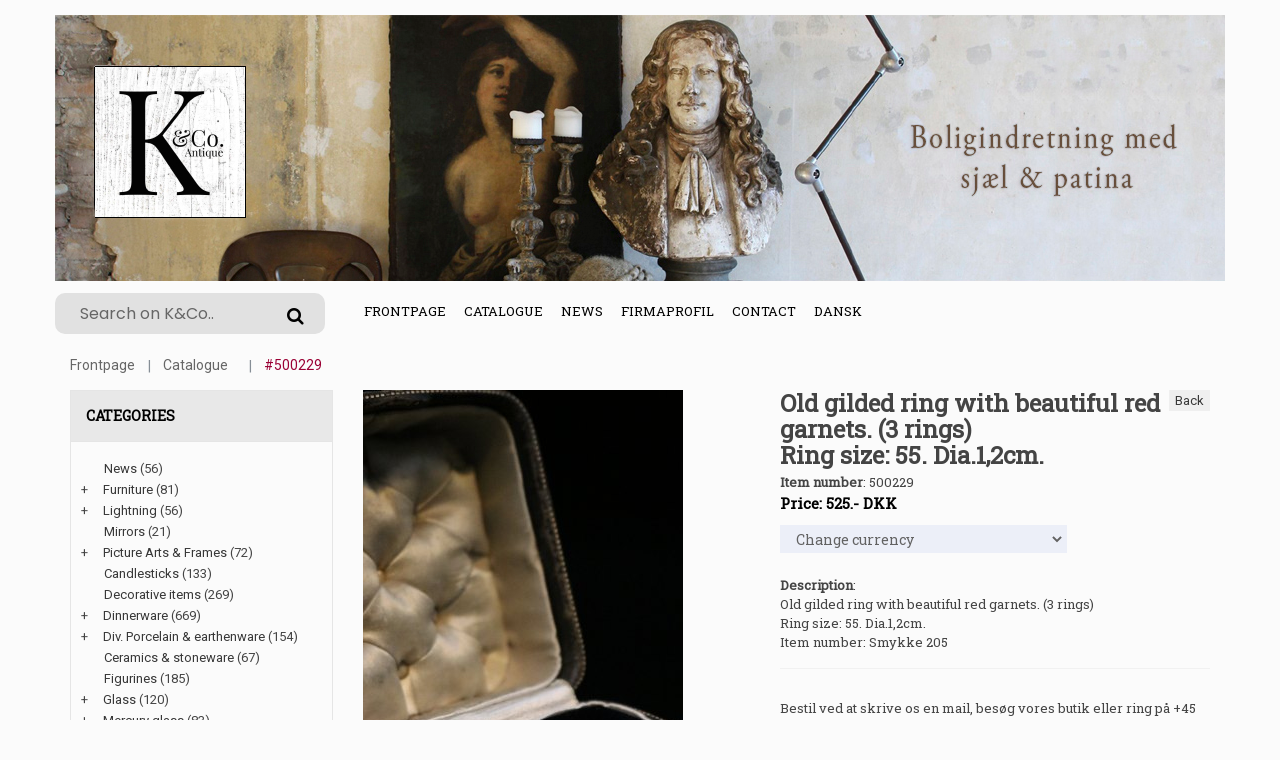

--- FILE ---
content_type: text/html
request_url: https://www.k-co.dk/stort.asp?selbinr=500229&language=44
body_size: 50102
content:

<!doctype html>
<html class="no-js" lang="da">
<head>

        <meta charset="iso-8859-1">
        <meta http-equiv="x-ua-compatible" content="ie=edge">
        <title>K&Co - Old gilded ring with beautiful red garnets. (3 rings) * Ring size: 55. Dia.1,2cm</title>
		<meta http-equiv="content-language" content="en">
		<meta name="title" content="K&Co - Old gilded ring with beautiful red garnets. (3 rings) * Ring size: 55. Dia.1,2cm">
		<meta name="description" content="Old gilded ring with beautiful red garnets. (3 rings) <br>
Ring size: 55. Dia.1,2cm.">
		<meta name="keywords" content="Old, gilded, ring, with, beautiful, red, garnets, rings, size, Dia, 2cm">
        <meta name="viewport" content="width=device-width, initial-scale=1">
         <link rel="shortcut icon" type="image/x-icon" href="assets/img/logo/favicon.png">
				
				<!-- Facebook Open Graph -->		
		
		<meta property="og:title" content="K&Co - Old gilded ring with beautiful red garnets. (3 rings) * Ring size: 55. Dia.1,2cm" />
		<meta property="og:description" content="Old gilded ring with beautiful red garnets. (3 rings) <br>
Ring size: 55. Dia.1,2cm." />
		<meta property="og:type" content="website" />
		<meta property="og:image:width" content="729" />
		<meta property="og:image:height" content="383" />
		<meta property="og:image"  content="https://www.antikvitet.net/k-co/assets/img/logo/logobanner.jpg">
		<meta property="og:url" content="https://www.k-co.dk/stort.asp?selbinr=500229&language=44">			
			
		
		<!-- all css here -->
		<link rel="stylesheet" href="assets/css/bootstrap.min.css">
        <link rel="stylesheet" href="assets/css/font-awesome.min.css">		    
        <link rel="stylesheet" href="assets/css/meanmenu.css">      
        <link rel="stylesheet" href="assets/css/bundle.css">
        <link rel="stylesheet" href="assets/css/style.css">
        <link rel="stylesheet" href="assets/css/kurvstyle2.css">
        <link rel="stylesheet" href="assets/css/responsive.css">
		<link rel="stylesheet" href="assets/css/owl.carousel.min.css">
        <script src="assets/js/vendor/modernizr-3.5.0.min.js"></script>		
		    
</head>

    <body>
	<!-- Google Tag Manager (noscript) -->
	<noscript><iframe src="https://www.googletagmanager.com/ns.html?id=GTM-T5H434Z"
	height="0" width="0" style="display:none;visibility:hidden"></iframe></noscript>
	<!-- End Google Tag Manager (noscript) -->
        <!--[if lte IE 9]>
            <p class="browserupgrade">You are using an <strong>outdated</strong> browser. Please <a href="https://browsehappy.com/">upgrade your browser</a> to improve your experience and security.</p>
        <![endif]-->
	    
		<!-- Header Three Area Start -->
        <header class="header-three-area">	

<div class="container">
  <div class="header-middle-area pt-15">
    <img class="img-fluid" src="assets/img/logo/logobanner.jpg" alt="K&Co">
	<div class="row">
		<div class="col-md-3 search-top">
			<form action="sog.asp" method="get" class="header-search display-none">
				<input type="search" autofocus="autofocus" name="T2" value="" placeholder="Search on K&Co.."><button name="Søg"><i class="fa fa-search"></i></button>	
			</form>
		</div>
						
		<div class="col-lg-6 col-md-3 d-none d-md-block d-lg-block d-xl-block">
            <div class="main-menu display-none">
			    <nav>
				<ul>
					<li class="active"><a href="default.asp">Frontpage</a></li>
					<li class="megamenu"><a href="#">Catalogue</a>
						<ul>
						<li>
							<ul>
							<li>
<tr align=center><td width="100%"><a href="katindex.asp?kukat=6439">News</a></td>

</tr><tr align=center>
<td width="100%"><a href="katindex.asp?kukat=6440" title="Tables, chairs, sofas etc.">Furniture</a></td>

</tr><tr align=center>
<td width="100%"><a href="katindex.asp?kukat=6446" title="Chandeliers, table lamps, floor lamps, industrial lamps, etc.">Lightning</a></td>

</tr><tr align=center>
<td width="100%"><a href="katindex.asp?kukat=6441">Mirrors</a></td>

</tr><tr align=center>
<td width="100%"><a href="katindex.asp?kukat=6452" title="Old silver frames, paintings, etc.">Picture Arts &amp; Frames</a></td>

</tr><tr align=center>
<td width="100%"><a href="katindex.asp?kukat=6450" title="Candlesticks 
French church candlesticks, wooden candlesticks, etc.">Candlesticks</a></td>

</tr><tr align=center>
<td width="100%"><a href="katindex.asp?kukat=6447">Decorative items</a></td>

</tr><tr align=center>
<td width="100%"><a href="katindex.asp?kukat=8201">Dinnerware</a></td>

</tr><tr align=center>
<td width="100%"><a href="katindex.asp?kukat=6449">Div. Porcelain &amp; earthenware</a></td>

</tr><tr align=center>
<td width="100%"><a href="katindex.asp?kukat=10010">Ceramics &amp; stoneware</a></td>

</tr><tr align=center>
<td width="100%"><a href="katindex.asp?kukat=8204">Figurines</a></td>

</tr><tr align=center>
<td width="100%"><a href="katindex.asp?kukat=6456" title="Wine glasses, champagne glasses, etc.">Glass</a></td>

</tr><tr align=center>
<td width="100%"><a href="katindex.asp?kukat=6445">Mercury glass</a></td>

</tr><tr align=center>
<td><a href="katindex.asp?kukat=7595">Jewelry</a></td>

</tr><tr align=center>
<td width="100%"><a href="katindex.asp?kukat=12034">Jewelry box</a></td>

</tr><tr align=center>
<td width="100%"><a href="katindex.asp?kukat=8199">Silver</a></td>

</tr><tr align=center>
<td width="100%"><a href="katindex.asp?kukat=9403" title="Cloth napkins , tablecloths , blankets.">Textile</a></td>

</tr><tr align=center>
<td width="100%"><a href="katindex.asp?kukat=8221" title="Louis Vuitton, Herm&#233;s, Dolce &amp; Gabanna">Vintage Louis Vuitton, Herm&#233;s ....</a></td>

</tr><tr align=center>
<td width="100%"><a href="katindex.asp?kukat=12936">Vintage clothing - hats etc.</a></td>

</tr><tr align=center>
<td width="100%"><a href="katindex.asp?kukat=6457">For the Garden</a></td>

</tr><tr align=center>
<td width="100%"><a href="katindex.asp?kukat=6454">Various</a></td>

</tr><tr align=center>
<td width="100%"><a href="katindex.asp?kukat=6455">Christmas</a></td>

</tr><tr align=center>
<td width="100%"><a href="katindex.asp?kukat=12145">Ester</a></td>

</tr><tr align=center>
<td width="100%"><a href="katindex.asp?kukat=8222">Gift card</a></td>

</tr><tr align=center>
<td width="100%"><a href="katindex.asp?kukat=8898">Inspiration from K&amp;Co.</a></td>

</tr>
</li>
							</ul></li>
					    </ul>
					</li>                                  
					<li><a href="katindex.asp?kukat=6439">News</a></li>                                  
					<li><a href="forret.asp">Firmaprofil</a></li>
					<li><a href="kontakt.asp">Contact</a></li>	
					<li><a href="/stort.asp?sprog=45&amp;selbinr=500229">Dansk</a></li>					
				</ul>
					
			    </nav> 
			</div>							
		</div>
	</div>
  </div>
</div>

	<div class="mainmenu-three-area">
<div class="container">              
	<!-- Mobile Menu Area Start -->
		<div class="mobile-menu-area">
			<div class="mobile-menu">
			    <nav id="mobile-menu-active">
				<ul class="menu-overflow">
					<li><a href="default.asp">Frontpage</a></li>
					<li><a href="#">Catalogue</a>
					    <ul>
						<li>
<tr align=center><td width="100%"><a href="katindex.asp?kukat=6439">News</a></td>

</tr><tr align=center>
<td width="100%"><a href="katindex.asp?kukat=6440" title="Tables, chairs, sofas etc.">Furniture</a></td>

</tr><tr align=center>
<td width="100%"><a href="katindex.asp?kukat=6446" title="Chandeliers, table lamps, floor lamps, industrial lamps, etc.">Lightning</a></td>

</tr><tr align=center>
<td width="100%"><a href="katindex.asp?kukat=6441">Mirrors</a></td>

</tr><tr align=center>
<td width="100%"><a href="katindex.asp?kukat=6452" title="Old silver frames, paintings, etc.">Picture Arts &amp; Frames</a></td>

</tr><tr align=center>
<td width="100%"><a href="katindex.asp?kukat=6450" title="Candlesticks 
French church candlesticks, wooden candlesticks, etc.">Candlesticks</a></td>

</tr><tr align=center>
<td width="100%"><a href="katindex.asp?kukat=6447">Decorative items</a></td>

</tr><tr align=center>
<td width="100%"><a href="katindex.asp?kukat=8201">Dinnerware</a></td>

</tr><tr align=center>
<td width="100%"><a href="katindex.asp?kukat=6449">Div. Porcelain &amp; earthenware</a></td>

</tr><tr align=center>
<td width="100%"><a href="katindex.asp?kukat=10010">Ceramics &amp; stoneware</a></td>

</tr><tr align=center>
<td width="100%"><a href="katindex.asp?kukat=8204">Figurines</a></td>

</tr><tr align=center>
<td width="100%"><a href="katindex.asp?kukat=6456" title="Wine glasses, champagne glasses, etc.">Glass</a></td>

</tr><tr align=center>
<td width="100%"><a href="katindex.asp?kukat=6445">Mercury glass</a></td>

</tr><tr align=center>
<td width="100%"><a href="katindex.asp?kukat=7595">Jewelry</a></td>

</tr><tr align=center>
<td width="100%"><a href="katindex.asp?kukat=12034">Jewelry box</a></td>

</tr><tr align=center>
<td width="100%"><a href="katindex.asp?kukat=8199">Silver</a></td>

</tr><tr align=center>
<td width="100%"><a href="katindex.asp?kukat=9403" title="Cloth napkins , tablecloths , blankets.">Textile</a></td>

</tr><tr align=center>
<td width="100%"><a href="katindex.asp?kukat=8221" title="Louis Vuitton, Herm&#233;s, Dolce &amp; Gabanna">Vintage Louis Vuitton, Herm&#233;s ....</a></td>

</tr><tr align=center>
<td width="100%"><a href="katindex.asp?kukat=12936">Vintage clothing - hats etc.</a></td>

</tr><tr align=center>
<td width="100%"><a href="katindex.asp?kukat=6457">For the Garden</a></td>

</tr><tr align=center>
<td width="100%"><a href="katindex.asp?kukat=6454">Various</a></td>

</tr><tr align=center>
<td width="100%"><a href="katindex.asp?kukat=6455">Christmas</a></td>

</tr><tr align=center>
<td width="100%"><a href="katindex.asp?kukat=12145">Ester</a></td>

</tr><tr align=center>
<td width="100%"><a href="katindex.asp?kukat=8222">Gift card</a></td>

</tr><tr align=center>
<td width="100%"><a href="katindex.asp?kukat=8898">Inspiration from K&amp;Co.</a></td>

</tr>
</li>
					    </ul></li>					
					<li><a href="katindex.asp?kukat=6439">News</a></li>
					<li><a href="forret.asp">Store</a></li>	
				<li><a href="kontakt.asp">Contact</a></li>
				<li><a href="/stort.asp?sprog=45&amp;selbinr=500229">Dansk</a></li>								
				</ul>
			    </nav>
			</div>
			<div class="row">
				<div class="container">
					<form action="sog.asp" method="get" class="header-search smallersearch">
						<input type="text" name="T2" value="" placeholder="Search on K&Co.....">
							<button name="Søg"><i class="icon icon-Search"></i></button>
					</form>				
				</div>
			</div>
		</div>
			
                    <!-- Mobile Menu Area End -->
	</div>
</div>
	</header>

        <!-- Breadcrumb Area Start -->
		<div class="container">
        <div class="breadcrumb-area">
            <div class="container">
                <nav aria-label="breadcrumb">
                    <ul class="breadcrumb">
                        <li class="breadcrumb-item"><a href="default.asp">Frontpage</a></li>
						<li class="breadcrumb-item active"><a href="katindex.asp?kukat=7595">Catalogue</a></li>					
                        <li class="breadcrumb-item active" aria-current="page">#500229</li>						
                    </ul>
					
                </nav>
				
            </div>
        </div>
			<!-- Vis tilføjet til kurv besked -->
        <!-- Breadcrumb Area End -->
        <!-- Product Details Area Start -->

        <div class="product-details-area pb-75" itemscope itemtype="http://schema.org/Product">
            <div class="container">	
	
                <div class="row">			
				  <div class="col-xl-3 col-lg-4 pb-20 d-none d-lg-block hidemobil">
                        <div class="sidebar-widget widget-style-1" id="widget-parent">
                            <h4>Categories</h4>                                                   
                                <div id="category"><ul><li class='accordion'><a href='katindex.asp?kukat=6439'>News</a> (56)</li>
</ul><ul><li class='accordion'><span class='udvid'>+</span><a href='katindex.asp?kukat=6440'>Furniture</a> (81)</li>
	<ul class='panelmenu'>	<li class='accordion'><a href='katindex.asp?kukat=8215'>Chairs / stools (14)</a></li>
 		<li class='accordion'><a href='katindex.asp?kukat=8216'>Tables (32)</a></li>
 		<li class='accordion'><a href='katindex.asp?kukat=8217'>Cabiinets (3)</a></li>
 		<li class='accordion'><a href='katindex.asp?kukat=8219'>Chests - etc. (7)</a></li>
 		<li class='accordion'><a href='katindex.asp?kukat=8220'>Sofa - benches (3)</a></li>
 		<li class='accordion'><a href='katindex.asp?kukat=11957'>Pedestals & columns (12)</a></li>
 		<li class='accordion'><a href='katindex.asp?kukat=11958'>Bookcases , shelves , etc. (5)</a></li>
 		<li class='accordion'><a href='katindex.asp?kukat=8218'>Div. Furniture (1)</a></li>
 		<li class='accordion'><a href='katindex.asp?kukat=9404'>Coat racks (5)</a></li>
	</ul></ul><ul><li class='accordion'><span class='udvid'>+</span><a href='katindex.asp?kukat=6446'>Lightning</a> (56)</li>
	<ul class='panelmenu'>	<li class='accordion'><a href='katindex.asp?kukat=8226'>Ceiling Lighting (32)</a></li>
 		<li class='accordion'><a href='katindex.asp?kukat=8227'>Table lamps / Wall lamps (21)</a></li>
 		<li class='accordion'><a href='katindex.asp?kukat=8228'>Floor lamps (3)</a></li>
	</ul></ul><ul><li class='accordion'><a href='katindex.asp?kukat=6441'>Mirrors</a> (21)</li>
</ul><ul><li class='accordion'><span class='udvid'>+</span><a href='katindex.asp?kukat=6452'>Picture Arts & Frames</a> (72)</li>
	<ul class='panelmenu'>	<li class='accordion'><a href='katindex.asp?kukat=12035'>Paintings (28)</a></li>
 		<li class='accordion'><a href='katindex.asp?kukat=12036'>Frames (22)</a></li>
 		<li class='accordion'><a href='katindex.asp?kukat=12037'>Engraving, prints, posters, etc. (22)</a></li>
	</ul></ul><ul><li class='accordion'><a href='katindex.asp?kukat=6450'>Candlesticks</a> (133)</li>
</ul><ul><li class='accordion'><a href='katindex.asp?kukat=6447'>Decorative items</a> (269)</li>
</ul><ul><li class='accordion'><span class='udvid'>+</span><a href='katindex.asp?kukat=8201'>Dinnerware</a> (669)</li>
	<ul class='panelmenu'>	<li class='accordion'><a href='katindex.asp?kukat=8442'>Div. Royal Copenhagen (45)</a></li>
 		<li class='accordion'><a href='katindex.asp?kukat=8202'>Royal Copenhagen - Blue Fluted (12)</a></li>
 		<li class='accordion'><a href='katindex.asp?kukat=8238'>Royal Copenhagen - Blue Fluted - Plain (134)</a></li>
 		<li class='accordion'><a href='katindex.asp?kukat=8236'>Royal Copenhagen - Blue Fluted - Half Lace (47)</a></li>
 		<li class='accordion'><a href='katindex.asp?kukat=8237'>Royal Copenhagen - Blue Fluted - Full lace (42)</a></li>
 		<li class='accordion'><a href='katindex.asp?kukat=9984'>Royal Copenhagen - Blue Fluted Mega (4)</a></li>
 		<li class='accordion'><a href='katindex.asp?kukat=12962'>RC. Blue Fluted spare parts (3)</a></li>
 		<li class='accordion'><a href='katindex.asp?kukat=12576'>Royal Copenhagen - Princess (1)</a></li>
 		<li class='accordion'><a href='katindex.asp?kukat=12999'>Royal Copenhagen Princess Gold (5)</a></li>
 		<li class='accordion'><a href='katindex.asp?kukat=8203'>Royal Copenhagen - Blue flower (10)</a></li>
 		<li class='accordion'><a href='katindex.asp?kukat=9653'>Royal Copenhagen - Blue Flower - Angular (32)</a></li>
 		<li class='accordion'><a href='katindex.asp?kukat=9652'>Royal Copenhagen - Blue Flower - Braided (60)</a></li>
 		<li class='accordion'><a href='katindex.asp?kukat=9654'>Royal Copenhagen - Blue Flower - Curved (34)</a></li>
 		<li class='accordion'><a href='katindex.asp?kukat=12294'>RC. Juliane Marie Blue Flower (7)</a></li>
 		<li class='accordion'><a href='katindex.asp?kukat=12736'>Royal Copenhagen - Blue Rose (4)</a></li>
 		<li class='accordion'><a href='katindex.asp?kukat=11525'>Royal Copenhagen - Purpur Flower - Edged (6)</a></li>
 		<li class='accordion'><a href='katindex.asp?kukat=8205'>Royal Copenhagen - Flora Danica (9)</a></li>
 		<li class='accordion'><a href='katindex.asp?kukat=11507'>Royal Copenhagen - White Flora Danica (4)</a></li>
 		<li class='accordion'><a href='katindex.asp?kukat=8207'>Royal Copenhagen - Sachian Flower (5)</a></li>
 		<li class='accordion'><a href='katindex.asp?kukat=8850'>Royal Copenhagen - Henriette (6)</a></li>
 		<li class='accordion'><a href='katindex.asp?kukat=8209'>Royal Copenhagen - Fish dinnerware (7)</a></li>
 		<li class='accordion'><a href='katindex.asp?kukat=9043'>Royal Copenhagen - Gold Fan Dinnerware (4)</a></li>
 		<li class='accordion'><a href='katindex.asp?kukat=8206'>Royal Copenhagen - Blue Fan (12)</a></li>
 		<li class='accordion'><a href='katindex.asp?kukat=9831'>Royal Copehagen - White Fan (3)</a></li>
 		<li class='accordion'><a href='katindex.asp?kukat=9419'>Royal Copenhage- White tradition - white half lace (1)</a></li>
 		<li class='accordion'><a href='katindex.asp?kukat=12574'>Royal Copenhagen - White Full Lace (1)</a></li>
 		<li class='accordion'><a href='katindex.asp?kukat=8211'>Royal Copenhagen - Tranquebar / Trankebar (41)</a></li>
 		<li class='accordion'><a href='katindex.asp?kukat=12580'>Royal Copenhagen / Aluminia - Blue Line (14)</a></li>
 		<li class='accordion'><a href='katindex.asp?kukat=8225'>Royal Copenhagen - Redtop /Redline (4)</a></li>
 		<li class='accordion'><a href='katindex.asp?kukat=12533'>RC. Ursula faience (14)</a></li>
 		<li class='accordion'><a href='katindex.asp?kukat=12964'>RC. 4 all seasons - Grethe Meyer (4)</a></li>
 		<li class='accordion'><a href='katindex.asp?kukat=9446'>Royal Copenhagen "Golden Summer" (3)</a></li>
 		<li class='accordion'><a href='katindex.asp?kukat=10241'>Royal Copenhagen - Gemina (5)</a></li>
 		<li class='accordion'><a href='katindex.asp?kukat=8775'>Bing & Grøndahl - Empire (15)</a></li>
 		<li class='accordion'><a href='katindex.asp?kukat=9194'>Bing & Grøndahl - Blue painted / Blue Fluted (18)</a></li>
 		<li class='accordion'><a href='katindex.asp?kukat=9712'>Bing & Grondahl - Butterfly (1)</a></li>
 		<li class='accordion'><a href='katindex.asp?kukat=8208'>Bing & Grøndahl - Seagull (26)</a></li>
 		<li class='accordion'><a href='katindex.asp?kukat=12729'>B&G Blue tone (6)</a></li>
 		<li class='accordion'><a href='katindex.asp?kukat=9816'>B&G Relief (3)</a></li>
 		<li class='accordion'><a href='katindex.asp?kukat=10514'>B&G White Cordial (4)</a></li>
 		<li class='accordion'><a href='katindex.asp?kukat=12959'>B&G Pink Cordial (4)</a></li>
 		<li class='accordion'><a href='katindex.asp?kukat=12254'>"Picknick" Rörstrand (4)</a></li>
 		<li class='accordion'><a href='katindex.asp?kukat=10380'>Div. Bing & Grøndahl - B&G (7)</a></li>
	</ul></ul><ul><li class='accordion'><span class='udvid'>+</span><a href='katindex.asp?kukat=6449'>Div. Porcelain & earthenware</a> (154)</li>
	<ul class='panelmenu'>	<li class='accordion'><a href='katindex.asp?kukat=12038'>Earthenware (4)</a></li>
 		<li class='accordion'><a href='katindex.asp?kukat=8210'>Bol - Café latté (20)</a></li>
 		<li class='accordion'><a href='katindex.asp?kukat=12039'>Porcelain and earthenware for the table (66)</a></li>
 		<li class='accordion'><a href='katindex.asp?kukat=12041'>Bing & Grøndahl Various (15)</a></li>
 		<li class='accordion'><a href='katindex.asp?kukat=12040'>Royal Copenhagen Various (60)</a></li>
	</ul></ul><ul><li class='accordion'><a href='katindex.asp?kukat=10010'>Ceramics & stoneware</a> (67)</li>
</ul><ul><li class='accordion'><a href='katindex.asp?kukat=8204'>Figurines</a> (185)</li>
</ul><ul><li class='accordion'><span class='udvid'>+</span><a href='katindex.asp?kukat=6456'>Glass</a> (120)</li>
	<ul class='panelmenu'>	<li class='accordion'><a href='katindex.asp?kukat=8212'>Wine glass (40)</a></li>
 		<li class='accordion'><a href='katindex.asp?kukat=8213'>Champagne glass (17)</a></li>
 		<li class='accordion'><a href='katindex.asp?kukat=12045'>Spirits - liqueur etc (12)</a></li>
 		<li class='accordion'><a href='katindex.asp?kukat=8214'>decanter (15)</a></li>
 		<li class='accordion'><a href='katindex.asp?kukat=12002'>Vases & Bowls (13)</a></li>
 		<li class='accordion'><a href='katindex.asp?kukat=12044'>Glass art (2)</a></li>
 		<li class='accordion'><a href='katindex.asp?kukat=12043'>Glass Siphons (5)</a></li>
 		<li class='accordion'><a href='katindex.asp?kukat=12003'>Verious Glasses (16)</a></li>
	</ul></ul><ul><li class='accordion'><span class='udvid'>+</span><a href='katindex.asp?kukat=6445'>Mercury glass</a> (83)</li>
	<ul class='panelmenu'>	<li class='accordion'><a href='katindex.asp?kukat=12046'>Candlestick (38)</a></li>
 		<li class='accordion'><a href='katindex.asp?kukat=12048'>Vases (24)</a></li>
 		<li class='accordion'><a href='katindex.asp?kukat=12047'>Bowls (5)</a></li>
 		<li class='accordion'><a href='katindex.asp?kukat=12049'>Various Mercury Glass (17)</a></li>
	</ul></ul><ul><li class='accordion active'><a href='katindex.asp?kukat=7595'>Jewelry</a> (100)</li>
</ul><ul><li class='accordion'><a href='katindex.asp?kukat=12034'>Jewelry box</a> (23)</li>
</ul><ul><li class='accordion'><a href='katindex.asp?kukat=8199'>Silver</a> (47)</li>
</ul><ul><li class='accordion'><span class='udvid'>+</span><a href='katindex.asp?kukat=9403'>Textile</a> (20)</li>
	<ul class='panelmenu'>	<li class='accordion'><a href='katindex.asp?kukat=11998'>Tablecloths & Napkins (19)</a></li>
 		<li class='accordion'><a href='katindex.asp?kukat=11999'>Blankets (1)</a></li>
	</ul></ul><ul><li class='accordion'><a href='katindex.asp?kukat=8221'>Vintage Louis Vuitton, Hermés ....</a> (17)</li>
</ul><ul><li class='accordion'><a href='katindex.asp?kukat=12936'>Vintage clothing - hats etc.</a> (1)</li>
</ul><ul><li class='accordion'><a href='katindex.asp?kukat=6457'>For the Garden</a> (18)</li>
</ul><ul><li class='accordion'><span class='udvid'>+</span><a href='katindex.asp?kukat=6454'>Various</a> (178)</li>
	<ul class='panelmenu'>	<li class='accordion'><a href='katindex.asp?kukat=12030'>For the table (58)</a></li>
 		<li class='accordion'><a href='katindex.asp?kukat=12031'>Things for storage (47)</a></li>
 		<li class='accordion'><a href='katindex.asp?kukat=12033'>Old wooden thing (50)</a></li>
 		<li class='accordion'><a href='katindex.asp?kukat=12032'>Other things (36)</a></li>
	</ul></ul><ul><li class='accordion'><span class='udvid'>+</span><a href='katindex.asp?kukat=6455'>Christmas</a> (297)</li>
	<ul class='panelmenu'>	<li class='accordion'><a href='katindex.asp?kukat=12818'>Georg Jensen - Christmas (14)</a></li>
 		<li class='accordion'><a href='katindex.asp?kukat=12930'>A. Michelsen - Christmas (5)</a></li>
 		<li class='accordion'><a href='katindex.asp?kukat=12820'>Christmas ornaments (112)</a></li>
 		<li class='accordion'><a href='katindex.asp?kukat=12821'>Santa Clauses /Christmas elves, (75)</a></li>
 		<li class='accordion'><a href='katindex.asp?kukat=12822'>Christmas porcelain (28)</a></li>
 		<li class='accordion'><a href='katindex.asp?kukat=12824'>Christmas candlesticks (31)</a></li>
 		<li class='accordion'><a href='katindex.asp?kukat=12823'>Miscellaneous Christmas (35)</a></li>
	</ul></ul><ul><li class='accordion'><a href='katindex.asp?kukat=12145'>Ester</a> (5)</li>
</ul><ul><li class='accordion'><a href='katindex.asp?kukat=8222'>Gift card</a> (1)</li>
</ul><ul><li class='accordion'><a href='katindex.asp?kukat=8898'>Inspiration from K&Co.</a> (1)</li>
</ul>
                                </div>                                                       
                        </div> 
                    </div>
					<script>
					var acc = document.getElementsByClassName("accordion");
					var i;

					for (i = 0; i < acc.length; i++) {
						acc[i].addEventListener("click", function() {
							/* Toggle between adding and removing the "active" class,
							to highlight the button that controls the panelmenu */
							this.classList.toggle("active");

							/* Toggle between hiding and showing the active panelmenu */
							var panelmenu = this.nextElementSibling;
							if (panelmenu.style.display === "block") {
								panelmenu.style.display = "none";
							} else {
								panelmenu.style.display = "block";
							}
						});
					}</script>

                    <div class="col-lg-4 col-md-6 col-sm-12">
					
						
<!-- Main zoom image -->
<div class='magiczoombox_main'><a href='../images/apZoom/500229z.jpg' class='MagicZoom' data-options='zoomCaption: top'  id='product' >
		<img itemprop='image' class='stort-img-responsive stort-zoom-img' src='../images/antLarge/500229.jpg' title='Old gilded ring with beautiful red garnets. (3 rings) Ring size: 55. Dia.1,2cm.' alt='Old gilded ring with beautiful red garnets. (3 rings) Ring size: 55. Dia.1,2cm.' />
</a></div><br><br><div class='MagicScroll'>
<!-- Main thumbnail -->
<a data-zoom-id='product' href='../images/apZoom/500229z.jpg' data-image='../images/antLarge/500229.jpg'>
	<img src='../images/antSmall/500229s.jpg' title='Old gilded ring with beautiful red garnets. (3 rings) Ring size: 55. Dia.1,2cm.' alt='Old gilded ring with beautiful red garnets. (3 rings) Ring size: 55. Dia.1,2cm.'>
</a>
<!-- Extra Thumbnails -->
<a data-zoom-id='product' href='../images/subApZoom/736806z.jpg' data-image='../images/antSubLarge/736806.jpg' >
	<img alt='' class='subzoom' title='' src='../images/antSubSmall/736806s.jpg'></a>
<a data-zoom-id='product' href='../images/subApZoom/736807z.jpg' data-image='../images/antSubLarge/736807.jpg' >
	<img alt='' class='subzoom' title='' src='../images/antSubSmall/736807s.jpg'></a>
</div>
<!-- Zoom Plugin css -->
<link href='../images/magiczoomplus/magiczoomplus.css' rel='stylesheet'>
<!-- Zoom Plugin js -->
<script src='../images/magiczoomplus/magiczoomplus.js'></script>

<script>
var mzOptions = {
    variableZoom: true,
    rightClick: true,
	zoomCaption: 'top',
    textBtnClose: 'Luk',
    textBtnNext: 'Næste',
    textBtnPrev: 'Forrige',
    textHoverZoomHint: 'Mouseover for Zoom',
    textClickZoomHint: 'Klik for Zoom',
    textExpandHint: 'Klik for at udvide'
};
</script>
						
						<script>
						var mzOptions = {
							cssClass: 'white-bg'
						};
						</script>	
<br>						
        
                    </div>
                    <div class="col-lg-5 col-md-5 col-sm-12 ">		
<span style="float:right;"><button id="backbutton" onclick="goBack()">Back</button></span>
						<script>
						function goBack() {
							window.history.back();
						}
						</script>					
                        <div class="p-d-wrapper">

                            <h1><span itemprop="name">Old gilded ring with beautiful red garnets. (3 rings) <br>
Ring size: 55. Dia.1,2cm.</span></h1>
							<span><b>Item number</b></span>: <span itemprop="productID">500229</span><br>	
							
				<span class="p-d-price"><b><a name=valuta></a><form action='/stort.asp#valuta' method='get' target='_self'>
<table cellspacing=0 cellpadding=0 class='TBpris'><tr><td>
Price: 525.- <span class='notranslate'>DKK</span>  
<input type='hidden' name='selbinr' value='500229'>
<input type='hidden' name='kukat' value='7595'>
<select name='valuta' onchange='submit()' class='valuta'><option selected>Change currency</option>	<option value='EUR'>Euro</option>
	<option value='USD'>US $</option>
	<option value='GBP'>Pounds sterling</option>
	<option value='SEK'>Swedish kronor</option>
	<option value='NOK'>Norwegian kroner</option>
</select>

</td></tr></table></form></b></span><br>
			
				<span><b>Description</b></span>:
				<p><span itemprop="description">Old gilded ring with beautiful red garnets. (3 rings) <br>
Ring size: 55. Dia.1,2cm.<br>Item number: Smykke 205</span></p> 

					<div class="p-d-buttons">
					
					<p>Bestil ved at skrive os en mail, besøg vores butik eller ring på +45 29 72 03 57 </p>
                               <a href="mailto:mail%40k-co.dk?subject=Item no.%20Smykke%20205&#38;body=Link:%20https://www.k-co.dk/stort.asp%3fselbinr%3d500229%20%0D%0a%0dOld%20gilded%20ring%20with%20beautiful%20red%20garnets.%20(3%20rings)%20%0d%0aRing%20size:%2055.%20Dia.1,2cm.">E-mail</a> 
                    </div>
					
					
					<div class="col-lg-3 col-md-4 col-sm-12">
					</div>
					
                </div>
            </div>
      
        </div>
        <!-- Product Details Area End -->
        <!-- Related Products Area Start -->
	
        <div class="related-products-area text-center">
            <div class="container">
                <div class="section-title title-style-2">
                    <h2><span>Relatable Products</span></h2>
                </div>
            </div>
            <div class="container">
                <div class="custom-row">
                    <div class="related-product-carousel owl-carousel carousel-style-one">
										
						
						<div class="custom-col">
                            <div class="product-item">
                                <div class="product-image-hover">
                                    <a href="stort.asp?selbinr=500226">
                                        <img class="primary-image" src="../images/antLarge/500226.jpg" alt="">                                      
                                    </a>                                  
                                </div>
                                <div class="product-text">
                                   
                                    <h4><a href="stort.asp?selbinr=500226">Nice, old brooch with beautiful red garnets. 4x2,5</a></h4>
                          
                                </div>
                            </div>
                        </div>			
						
						<div class="custom-col">
                            <div class="product-item">
                                <div class="product-image-hover">
                                    <a href="stort.asp?selbinr=288684">
                                        <img class="primary-image" src="../images/antLarge/288684.jpg" alt="">                                      
                                    </a>                                  
                                </div>
                                <div class="product-text">
                                   
                                    <h4><a href="stort.asp?selbinr=288684">Antique silver brooch with turquoises - (1880) Mea</a></h4>
                          
                                </div>
                            </div>
                        </div>			
						
						<div class="custom-col">
                            <div class="product-item">
                                <div class="product-image-hover">
                                    <a href="stort.asp?selbinr=519275">
                                        <img class="primary-image" src="../images/antLarge/519275.jpg" alt="">                                      
                                    </a>                                  
                                </div>
                                <div class="product-text">
                                   
                                    <h4><a href="stort.asp?selbinr=519275">Old silver brooch (Stamp 925S) 
Design Hans Hanse</a></h4>
                          
                                </div>
                            </div>
                        </div>			
						
						<div class="custom-col">
                            <div class="product-item">
                                <div class="product-image-hover">
                                    <a href="stort.asp?selbinr=504049">
                                        <img class="primary-image" src="../images/antLarge/504049.jpg" alt="">                                      
                                    </a>                                  
                                </div>
                                <div class="product-text">
                                   
                                    <h4><a href="stort.asp?selbinr=504049">Beautiful N. E. From necklace in sterling silver, </a></h4>
                          
                                </div>
                            </div>
                        </div>			
		
       
                    </div>
                </div>
            </div>
        </div>
		    </div>
		 <div class="col-xl-3 col-lg-4 pb-20 hidedesktop">
                        <div class="sidebar-widget widget-style-1" id="widget-parent">
                            <h4>Categories</h4>                                                   
                                <div id="category">
                                  	     <ul><li class='accordion'><a href='katindex.asp?kukat=6439'>News</a> (56)</li>
</ul><ul><li class='accordion'><span class='udvid'>+</span><a href='katindex.asp?kukat=6440'>Furniture</a> (81)</li>
	<ul class='panelmenu'>	<li class='accordion'><a href='katindex.asp?kukat=8215'>Chairs / stools (14)</a></li>
 		<li class='accordion'><a href='katindex.asp?kukat=8216'>Tables (32)</a></li>
 		<li class='accordion'><a href='katindex.asp?kukat=8217'>Cabiinets (3)</a></li>
 		<li class='accordion'><a href='katindex.asp?kukat=8219'>Chests - etc. (7)</a></li>
 		<li class='accordion'><a href='katindex.asp?kukat=8220'>Sofa - benches (3)</a></li>
 		<li class='accordion'><a href='katindex.asp?kukat=11957'>Pedestals & columns (12)</a></li>
 		<li class='accordion'><a href='katindex.asp?kukat=11958'>Bookcases , shelves , etc. (5)</a></li>
 		<li class='accordion'><a href='katindex.asp?kukat=8218'>Div. Furniture (1)</a></li>
 		<li class='accordion'><a href='katindex.asp?kukat=9404'>Coat racks (5)</a></li>
	</ul></ul><ul><li class='accordion'><span class='udvid'>+</span><a href='katindex.asp?kukat=6446'>Lightning</a> (56)</li>
	<ul class='panelmenu'>	<li class='accordion'><a href='katindex.asp?kukat=8226'>Ceiling Lighting (32)</a></li>
 		<li class='accordion'><a href='katindex.asp?kukat=8227'>Table lamps / Wall lamps (21)</a></li>
 		<li class='accordion'><a href='katindex.asp?kukat=8228'>Floor lamps (3)</a></li>
	</ul></ul><ul><li class='accordion'><a href='katindex.asp?kukat=6441'>Mirrors</a> (21)</li>
</ul><ul><li class='accordion'><span class='udvid'>+</span><a href='katindex.asp?kukat=6452'>Picture Arts & Frames</a> (72)</li>
	<ul class='panelmenu'>	<li class='accordion'><a href='katindex.asp?kukat=12035'>Paintings (28)</a></li>
 		<li class='accordion'><a href='katindex.asp?kukat=12036'>Frames (22)</a></li>
 		<li class='accordion'><a href='katindex.asp?kukat=12037'>Engraving, prints, posters, etc. (22)</a></li>
	</ul></ul><ul><li class='accordion'><a href='katindex.asp?kukat=6450'>Candlesticks</a> (133)</li>
</ul><ul><li class='accordion'><a href='katindex.asp?kukat=6447'>Decorative items</a> (269)</li>
</ul><ul><li class='accordion'><span class='udvid'>+</span><a href='katindex.asp?kukat=8201'>Dinnerware</a> (669)</li>
	<ul class='panelmenu'>	<li class='accordion'><a href='katindex.asp?kukat=8442'>Div. Royal Copenhagen (45)</a></li>
 		<li class='accordion'><a href='katindex.asp?kukat=8202'>Royal Copenhagen - Blue Fluted (12)</a></li>
 		<li class='accordion'><a href='katindex.asp?kukat=8238'>Royal Copenhagen - Blue Fluted - Plain (134)</a></li>
 		<li class='accordion'><a href='katindex.asp?kukat=8236'>Royal Copenhagen - Blue Fluted - Half Lace (47)</a></li>
 		<li class='accordion'><a href='katindex.asp?kukat=8237'>Royal Copenhagen - Blue Fluted - Full lace (42)</a></li>
 		<li class='accordion'><a href='katindex.asp?kukat=9984'>Royal Copenhagen - Blue Fluted Mega (4)</a></li>
 		<li class='accordion'><a href='katindex.asp?kukat=12962'>RC. Blue Fluted spare parts (3)</a></li>
 		<li class='accordion'><a href='katindex.asp?kukat=12576'>Royal Copenhagen - Princess (1)</a></li>
 		<li class='accordion'><a href='katindex.asp?kukat=12999'>Royal Copenhagen Princess Gold (5)</a></li>
 		<li class='accordion'><a href='katindex.asp?kukat=8203'>Royal Copenhagen - Blue flower (10)</a></li>
 		<li class='accordion'><a href='katindex.asp?kukat=9653'>Royal Copenhagen - Blue Flower - Angular (32)</a></li>
 		<li class='accordion'><a href='katindex.asp?kukat=9652'>Royal Copenhagen - Blue Flower - Braided (60)</a></li>
 		<li class='accordion'><a href='katindex.asp?kukat=9654'>Royal Copenhagen - Blue Flower - Curved (34)</a></li>
 		<li class='accordion'><a href='katindex.asp?kukat=12294'>RC. Juliane Marie Blue Flower (7)</a></li>
 		<li class='accordion'><a href='katindex.asp?kukat=12736'>Royal Copenhagen - Blue Rose (4)</a></li>
 		<li class='accordion'><a href='katindex.asp?kukat=11525'>Royal Copenhagen - Purpur Flower - Edged (6)</a></li>
 		<li class='accordion'><a href='katindex.asp?kukat=8205'>Royal Copenhagen - Flora Danica (9)</a></li>
 		<li class='accordion'><a href='katindex.asp?kukat=11507'>Royal Copenhagen - White Flora Danica (4)</a></li>
 		<li class='accordion'><a href='katindex.asp?kukat=8207'>Royal Copenhagen - Sachian Flower (5)</a></li>
 		<li class='accordion'><a href='katindex.asp?kukat=8850'>Royal Copenhagen - Henriette (6)</a></li>
 		<li class='accordion'><a href='katindex.asp?kukat=8209'>Royal Copenhagen - Fish dinnerware (7)</a></li>
 		<li class='accordion'><a href='katindex.asp?kukat=9043'>Royal Copenhagen - Gold Fan Dinnerware (4)</a></li>
 		<li class='accordion'><a href='katindex.asp?kukat=8206'>Royal Copenhagen - Blue Fan (12)</a></li>
 		<li class='accordion'><a href='katindex.asp?kukat=9831'>Royal Copehagen - White Fan (3)</a></li>
 		<li class='accordion'><a href='katindex.asp?kukat=9419'>Royal Copenhage- White tradition - white half lace (1)</a></li>
 		<li class='accordion'><a href='katindex.asp?kukat=12574'>Royal Copenhagen - White Full Lace (1)</a></li>
 		<li class='accordion'><a href='katindex.asp?kukat=8211'>Royal Copenhagen - Tranquebar / Trankebar (41)</a></li>
 		<li class='accordion'><a href='katindex.asp?kukat=12580'>Royal Copenhagen / Aluminia - Blue Line (14)</a></li>
 		<li class='accordion'><a href='katindex.asp?kukat=8225'>Royal Copenhagen - Redtop /Redline (4)</a></li>
 		<li class='accordion'><a href='katindex.asp?kukat=12533'>RC. Ursula faience (14)</a></li>
 		<li class='accordion'><a href='katindex.asp?kukat=12964'>RC. 4 all seasons - Grethe Meyer (4)</a></li>
 		<li class='accordion'><a href='katindex.asp?kukat=9446'>Royal Copenhagen "Golden Summer" (3)</a></li>
 		<li class='accordion'><a href='katindex.asp?kukat=10241'>Royal Copenhagen - Gemina (5)</a></li>
 		<li class='accordion'><a href='katindex.asp?kukat=8775'>Bing & Grøndahl - Empire (15)</a></li>
 		<li class='accordion'><a href='katindex.asp?kukat=9194'>Bing & Grøndahl - Blue painted / Blue Fluted (18)</a></li>
 		<li class='accordion'><a href='katindex.asp?kukat=9712'>Bing & Grondahl - Butterfly (1)</a></li>
 		<li class='accordion'><a href='katindex.asp?kukat=8208'>Bing & Grøndahl - Seagull (26)</a></li>
 		<li class='accordion'><a href='katindex.asp?kukat=12729'>B&G Blue tone (6)</a></li>
 		<li class='accordion'><a href='katindex.asp?kukat=9816'>B&G Relief (3)</a></li>
 		<li class='accordion'><a href='katindex.asp?kukat=10514'>B&G White Cordial (4)</a></li>
 		<li class='accordion'><a href='katindex.asp?kukat=12959'>B&G Pink Cordial (4)</a></li>
 		<li class='accordion'><a href='katindex.asp?kukat=12254'>"Picknick" Rörstrand (4)</a></li>
 		<li class='accordion'><a href='katindex.asp?kukat=10380'>Div. Bing & Grøndahl - B&G (7)</a></li>
	</ul></ul><ul><li class='accordion'><span class='udvid'>+</span><a href='katindex.asp?kukat=6449'>Div. Porcelain & earthenware</a> (154)</li>
	<ul class='panelmenu'>	<li class='accordion'><a href='katindex.asp?kukat=12038'>Earthenware (4)</a></li>
 		<li class='accordion'><a href='katindex.asp?kukat=8210'>Bol - Café latté (20)</a></li>
 		<li class='accordion'><a href='katindex.asp?kukat=12039'>Porcelain and earthenware for the table (66)</a></li>
 		<li class='accordion'><a href='katindex.asp?kukat=12041'>Bing & Grøndahl Various (15)</a></li>
 		<li class='accordion'><a href='katindex.asp?kukat=12040'>Royal Copenhagen Various (60)</a></li>
	</ul></ul><ul><li class='accordion'><a href='katindex.asp?kukat=10010'>Ceramics & stoneware</a> (67)</li>
</ul><ul><li class='accordion'><a href='katindex.asp?kukat=8204'>Figurines</a> (185)</li>
</ul><ul><li class='accordion'><span class='udvid'>+</span><a href='katindex.asp?kukat=6456'>Glass</a> (120)</li>
	<ul class='panelmenu'>	<li class='accordion'><a href='katindex.asp?kukat=8212'>Wine glass (40)</a></li>
 		<li class='accordion'><a href='katindex.asp?kukat=8213'>Champagne glass (17)</a></li>
 		<li class='accordion'><a href='katindex.asp?kukat=12045'>Spirits - liqueur etc (12)</a></li>
 		<li class='accordion'><a href='katindex.asp?kukat=8214'>decanter (15)</a></li>
 		<li class='accordion'><a href='katindex.asp?kukat=12002'>Vases & Bowls (13)</a></li>
 		<li class='accordion'><a href='katindex.asp?kukat=12044'>Glass art (2)</a></li>
 		<li class='accordion'><a href='katindex.asp?kukat=12043'>Glass Siphons (5)</a></li>
 		<li class='accordion'><a href='katindex.asp?kukat=12003'>Verious Glasses (16)</a></li>
	</ul></ul><ul><li class='accordion'><span class='udvid'>+</span><a href='katindex.asp?kukat=6445'>Mercury glass</a> (83)</li>
	<ul class='panelmenu'>	<li class='accordion'><a href='katindex.asp?kukat=12046'>Candlestick (38)</a></li>
 		<li class='accordion'><a href='katindex.asp?kukat=12048'>Vases (24)</a></li>
 		<li class='accordion'><a href='katindex.asp?kukat=12047'>Bowls (5)</a></li>
 		<li class='accordion'><a href='katindex.asp?kukat=12049'>Various Mercury Glass (17)</a></li>
	</ul></ul><ul><li class='accordion active'><a href='katindex.asp?kukat=7595'>Jewelry</a> (100)</li>
</ul><ul><li class='accordion'><a href='katindex.asp?kukat=12034'>Jewelry box</a> (23)</li>
</ul><ul><li class='accordion'><a href='katindex.asp?kukat=8199'>Silver</a> (47)</li>
</ul><ul><li class='accordion'><span class='udvid'>+</span><a href='katindex.asp?kukat=9403'>Textile</a> (20)</li>
	<ul class='panelmenu'>	<li class='accordion'><a href='katindex.asp?kukat=11998'>Tablecloths & Napkins (19)</a></li>
 		<li class='accordion'><a href='katindex.asp?kukat=11999'>Blankets (1)</a></li>
	</ul></ul><ul><li class='accordion'><a href='katindex.asp?kukat=8221'>Vintage Louis Vuitton, Hermés ....</a> (17)</li>
</ul><ul><li class='accordion'><a href='katindex.asp?kukat=12936'>Vintage clothing - hats etc.</a> (1)</li>
</ul><ul><li class='accordion'><a href='katindex.asp?kukat=6457'>For the Garden</a> (18)</li>
</ul><ul><li class='accordion'><span class='udvid'>+</span><a href='katindex.asp?kukat=6454'>Various</a> (178)</li>
	<ul class='panelmenu'>	<li class='accordion'><a href='katindex.asp?kukat=12030'>For the table (58)</a></li>
 		<li class='accordion'><a href='katindex.asp?kukat=12031'>Things for storage (47)</a></li>
 		<li class='accordion'><a href='katindex.asp?kukat=12033'>Old wooden thing (50)</a></li>
 		<li class='accordion'><a href='katindex.asp?kukat=12032'>Other things (36)</a></li>
	</ul></ul><ul><li class='accordion'><span class='udvid'>+</span><a href='katindex.asp?kukat=6455'>Christmas</a> (297)</li>
	<ul class='panelmenu'>	<li class='accordion'><a href='katindex.asp?kukat=12818'>Georg Jensen - Christmas (14)</a></li>
 		<li class='accordion'><a href='katindex.asp?kukat=12930'>A. Michelsen - Christmas (5)</a></li>
 		<li class='accordion'><a href='katindex.asp?kukat=12820'>Christmas ornaments (112)</a></li>
 		<li class='accordion'><a href='katindex.asp?kukat=12821'>Santa Clauses /Christmas elves, (75)</a></li>
 		<li class='accordion'><a href='katindex.asp?kukat=12822'>Christmas porcelain (28)</a></li>
 		<li class='accordion'><a href='katindex.asp?kukat=12824'>Christmas candlesticks (31)</a></li>
 		<li class='accordion'><a href='katindex.asp?kukat=12823'>Miscellaneous Christmas (35)</a></li>
	</ul></ul><ul><li class='accordion'><a href='katindex.asp?kukat=12145'>Ester</a> (5)</li>
</ul><ul><li class='accordion'><a href='katindex.asp?kukat=8222'>Gift card</a> (1)</li>
</ul><ul><li class='accordion'><a href='katindex.asp?kukat=8898'>Inspiration from K&Co.</a> (1)</li>
</ul>
                                </div>                                                       
                        </div> 
                    </div>

</div>	
</div>					
        <!-- Related Products Area End -->
	    <!-- Footer Area Start -->
	    <footer class="footer-area">
            <div class="footer-top pt-20 pb-40">
                <div class="container">
                    <div class="row">
					
                        <div class="col-lg-3 col-md-4">
                            <div class="single-footer-widget">                          
                                <div class="single-footer-widget">
									 <h4>K&Co</h4>
                       <p>K&amp;Co. Antique is a Antique store with old and antique items from France, Sweden &amp; Denmark for interior design with soul &amp; patina.</p>
<p>Old furniture, prism chandeliers, French church pillars, Louis Phillipe silver fireplace mirrors and a lot of other decorative things.</p>
<p>We also have a selection of Danish porcelain Blue Fluted and Blue Flower from Royal Copenhagen and Bing &amp; Gr&oslash;ndahl.</p>
<p>We have NO NEW items in the store, only old and antique items.</p> 
<br>
<i>~ K&Co. - Kim , Bjørn & Ludvig &#128054; </i>
                                </div>
                            </div>
                        </div>		
						     <div class="col-lg-2 col-md-2">
							    <div class="single-footer-widget">                          
									<div class="single-footer-widget">
										<h4> Opening Hours</h4>
										Monday Closed<br>
										Tuesday: 11-17.30<br>
										Wednesday: 11-17.30<br>
										Thursday: 11-17.30<br>
										Friday: 11-17.30<br>
										Saturday: 11-14.00<br>
										Sunday closed
									</div>	 
								</div>
							 </div>
					 <div class="col-lg-3 col-md-3">
                            <div class="single-footer-widget">
                                <h4>Information</h4>
								<ul>
								<li><a href="handelsbetingelser.asp"><u>Terms & conditions</u></a></li>
								<li><a href="persondatapolitik.asp"><u>Persondatapolitik & Cookies</u></a></li>
                               </ul><br>							   
	<a target="_blank" rel="noreferrer" href="http://antikvitet.net"><img src="assets/img/logo/antikvitet.png"><br></a><br>
									<a target="_blank" rel="noreferrer" href="http://kadringen.dk"><img width="50px" src="assets/img/logo/kad.png"><br><span style="font-size:11px;">Guarantee arrangement for safe trade</span></a>
<br><br>CVR.nr.: 15269804							   
                            </div>
                        </div>
                        <div class="col-lg-3 col-md-3">
                             <div class="single-footer-widget">                          
                                <div class="single-footer-widget">                                            
							 <h4>Find us</h4>
								<p>You can also find us on<br>
								<div class="row">
								<div class="col-6">
 <a target="_blank" href="https://www.instagram.com/k_og_co/?hl=da"><img src="assets/img/logo/k-coinstagram.png"> Instagram</a> <br><br>
 <a target="_blank" href="https://www.facebook.com/k.co.Antiques"><img src="assets/img/logo/k-cofacebook.png">  Facebook</a><br><br> 
 <a target="_blank" href="http://k-co-copenhagen.blogspot.com/"><img src="assets/img/logo/blog-blogiconbyfreepik.png"> Bolig-blog</a>
 </div>
 	<div class="col-6">
	 <a target="_blank" href="https://www.pinterest.dk/martinstiler/"><img src="assets/img/logo/pinterest.png">  Pinterest</a><br><br> 
	 <a target="_blank" href="https://www.houzz.dk/hznb/projekter/boligindretning-med-sjael-og-patina-pj-vj~2078934"><img src="assets/img/logo/houzz.png">  Houzz</a><br><br> 
	 </div>
</div>
 
								</p>
								  </div>
                            </div>
                        </div>                       
                    </div>
                </div>
            </div>
	    </footer>
	    <!-- Footer Area End -->
	    
		<!-- all js here -->
		<script src="assets/js/vendor/modernizr-3.6.0.min.js"></script>
        <script src="assets/js/vendor/jquery-3.2.1.min.js"></script>
        <script src="assets/js/vendor/jquery-migrate-3.3.0.min.js"></script>
        <script src="assets/js/vendor/bootstrap.bundle.min.js"></script>
		<script src="assets/js/owl.carousel.min.js"></script>	
        <script src="assets/js/jquery.meanmenu.js"></script>        
        <script src="assets/js/plugins.js"></script>
        <script src="assets/js/main.js"></script>
		        <script type="text/javascript">
var owl = $('.owl-carousel');
		owl.owlCarousel({		
			animateOut: 'fadeOut',
			items:1,
			loop:true,
			dots:false,
			autoplay:true,
			autoplayTimeout:5000,
			autoplayHoverPause:true
		});
        </script>
		
			<script>
$(document).ready(function () {
$('.main-nav ul > li').mouseenter(function(e){
		$(".active").removeClass("active").find('.dropdown-menu').hide();
        $(this).addClass('active').find('.dropdown-menu').show();
     }); 
 $('.dropdown-menu .close').click( function(e){
        e.stopPropagation();
        $(this).closest('.dropdown-menu').hide().parent().removeClass('active');
        console.log('close btn!');
    });
    
});
</script>
		

    </body>
</html>